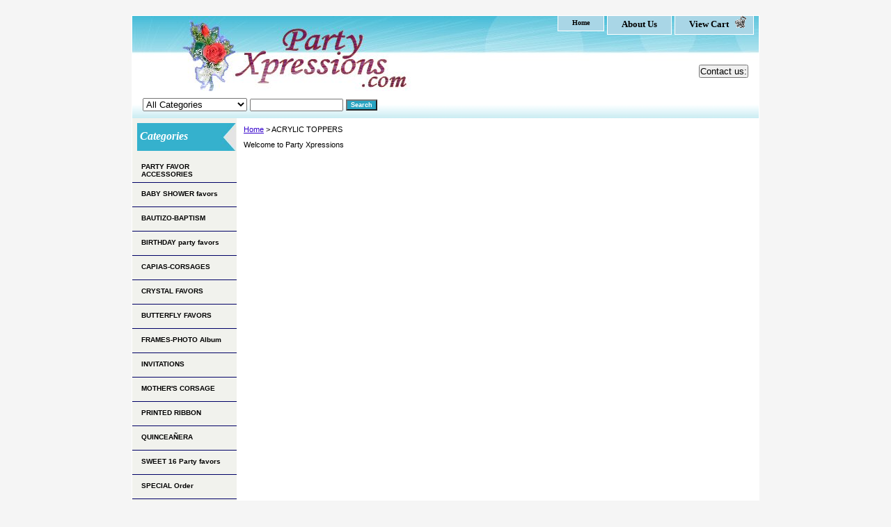

--- FILE ---
content_type: text/html
request_url: https://partyxpressions.com/acrylictopper.html
body_size: 4345
content:
<!DOCTYPE html PUBLIC "-//W3C//DTD XHTML 1.0 Strict//EN" "http://www.w3.org/TR/xhtml1/DTD/xhtml1-strict.dtd"><html><head><title>Acrylic Cake Topper</title><link rel="stylesheet" type="text/css" href="css-base.css" /><link rel="stylesheet" type="text/css" href="css-element.css" /><link rel="stylesheet" type="text/css" href="css-contents.css" /><link rel="stylesheet" type="text/css" href="css-edits.css" /><meta name="msvalidate.01" content="C57D67215312B5C46CB2A7A80C1C010A" />

<meta name="msvalidate.01" content="E08B2493C7C6C03F1C4FFEC3CBF3CEED" />
		<title>partyxpressions</title>

<meta name="google-site-verification" content="sLgUgKfgbqn6Ew1dL7uXQNtRghOVSetQjuyxzbYazU4" /></head><body class="vertical" id="itemtype"><script type="text/javascript" id="yfc_loader" src="https://turbifycdn.com/store/migration/loader-min-1.0.34.js?q=yhst-131584884433170&ts=1730744678&p=1&h=order.store.turbify.net"></script> <div id="ys_superbar">
	   <div id="ys_cpers">
		<div id="yscp_welcome_msg"></div>
		<div id="yscp_signin_link"></div>
		<div id="yscp_myaccount_link"></div>
		<div id="yscp_signout_link"></div>
	   </div>
	   <div id="yfc_mini"></div>
	   <div class="ys_clear"></div>
	</div>
      <div id="container"><div id="header"><ul id="nav-general"><li><a href="index.html">home</a></li><li><a href="info.html"><font face="Century Schoolbook" size="2">About us</font></a></li><li><a href="https://order.store.turbify.net/yhst-131584884433170/cgi-bin/wg-order?yhst-131584884433170" class="linkcheckout"><font face="Century Schoolbook" size="2" >view cart</font></a></li></ul><br class="clear" /><h3 id="brandmark"><a href="index.html" title=""></a></h3><strong id="slogan"><td><a href="http://partyxpressions.com/contact-1.html"target="_blank">
<button type="button" align="center" onclick="">Contact us: </button></a></td></strong></div><form id="searcharea" name="searcharea" action="nsearch.html" method="GET"><fieldset><select onchange="if (typeof YSB_AUTOCOMPLETE == 'object') { YSB_AUTOCOMPLETE.controller.setSuggestCategory(event); }" name="section"><option value="">All Categories</option><option value="accessories">PARTY FAVOR ACCESSORIES </option><option value="baby-shower-favors">BABY SHOWER favors </option><option value="bautizo-or-baptism">BAUTIZO-BAPTISM </option><option value="birthday-party-favors">BIRTHDAY party favors </option><option value="butterfly-favors">BUTTERFLY FAVORS </option><option value="capia--corsages">CAPIAS-CORSAGES  </option><option value="crystal-favors">CRYSTAL FAVORS </option><option value="frames--photo-album">FRAMES-PHOTO Album </option><option value="invitations">INVITATIONS </option><option value="mother39s-corsa39">MOTHER'S CORSAGE  </option><option value="printed-ribbon">PRINTED RIBBON </option><option value="quinceaera">QUINCEA�ERA </option><option value="ribbons-by-the-roll">RIBBONS by the ROLL </option><option value="sweet-16">SWEET 16 Party favors </option><option value="special-order">SPECIAL Order </option></select><label for="query" class="labelfield"><input autocomplete="off" type="text" id="query" name="query" placeholder="" onkeyup="if (typeof YSB_AUTOCOMPLETE == 'object') { YSB_AUTOCOMPLETE.controller.suggest(event); }"></label><label for="searchsubmit" class="buttonlabel"><input type="submit" id="searchsubmit" class="ys_primary" value="Search" name="searchsubmit"><input type="hidden" value="yhst-131584884433170" name="vwcatalog"></label></fieldset></form>   <script type="text/javascript"> 
                    var isSafari = !!navigator.userAgent.match(/Version\/[\d\.]+.*Safari/); 
                    var isIOS = !!navigator.platform && /iPad|iPhone|iPod/.test(navigator.platform); 
                    if (isSafari && isIOS) { 
                        document.forms["searcharea"].onsubmit = function (searchAreaForm) { 
                            var elementsList = this.elements, queryString = '', url = '', action = this.action; 
                            for(var i = 0; i < elementsList.length; i++) { 
                                if (elementsList[i].name) { 
                                    if (queryString) { 
                                        queryString = queryString + "&" +  elementsList[i].name + "=" + encodeURIComponent(elementsList[i].value); 
                                    } else { 
                                        queryString = elementsList[i].name + "=" + encodeURIComponent(elementsList[i].value); 
                                    } 
                                } 
                            } 
                            if (action.indexOf("?") == -1) { 
                                action = action + "?"; 
                            } 
                            url = action + queryString; 
                            window.location.href = url; 
                            return false; 
                        } 
                    } 
                </script> 
        <div id="bodyshell"><div id="bodycontent"><div class="breadcrumbs"><a href="index.html">Home</a> &gt; ACRYLIC TOPPERS</div><div id="introtext">Welcome to Party Xpressions</div><div id="contentarea"><div class="ys_promocategory" id="ys_promocategory" catid="acrylictopper" categoryflag="1"></div><div></div></div></div><div id="nav-product"><div id="htmltop"><table><top><td><div style="position:absolute;top:20;width:100;height:5;"> <p align="left"> <span style="FONT-STYLE: italic"><b><font face="Century Schoolbook" size="3.99" color="#ffffff"> 
 &nbspCategories</font> </div>  <img src="https://lib.store.turbify.net/lib/yhst-131584884433170/navg2" align="left" width="142" height="40"></td> </tr> </table></div><ul><li><a href="accessories.html" title="PARTY FAVOR ACCESSORIES">PARTY FAVOR ACCESSORIES</a></li><li><a href="baby-shower-favors.html" title="BABY SHOWER favors">BABY SHOWER favors</a></li><li><a href="bautizo-or-baptism.html" title="BAUTIZO-BAPTISM">BAUTIZO-BAPTISM</a></li><li><a href="birthday-party-favors.html" title="BIRTHDAY party favors">BIRTHDAY party favors</a></li><li><a href="capia--corsages.html" title="CAPIAS-CORSAGES ">CAPIAS-CORSAGES </a></li><li><a href="crystal-favors.html" title="CRYSTAL FAVORS">CRYSTAL FAVORS</a></li><li><a href="butterfly-favors.html" title="BUTTERFLY FAVORS">BUTTERFLY FAVORS</a></li><li><a href="frames--photo-album.html" title="FRAMES-PHOTO Album">FRAMES-PHOTO Album</a></li><li><a href="invitations.html" title="INVITATIONS">INVITATIONS</a></li><li><a href="mother39s-corsa39.html" title="MOTHER'S CORSAGE ">MOTHER'S CORSAGE </a></li><li><a href="printed-ribbon.html" title="PRINTED RIBBON">PRINTED RIBBON</a></li><li><a href="quinceaera.html" title="QUINCEA�ERA">QUINCEA�ERA</a></li><li><a href="sweet-16.html" title="SWEET 16 Party favors">SWEET 16 Party favors</a></li><li><a href="special-order.html" title="SPECIAL Order">SPECIAL Order</a></li><li><a href="wean.html" title="WEDDING OR ANNIVERSARY">WEDDING OR ANNIVERSARY</a></li><li><a href="acrylictopper.html" title="ACRYLIC TOPPERS">ACRYLIC TOPPERS</a></li></ul><div id="htmlbottom"><b><table border="0"></br> <div style="position:absolute;top:20;width:100;height:5;"><p align="center">  <pan style="FONT-STYLE: italic"> <a href="https://partyxpressions.com/special-order.html"> <span style="FONT-STYLE: italic"><font face="Century Schoolbook" size="3.98." color="#ffffff">&nbsp; Clearance&nbsp;</font> </a> </div> <img src="https://lib.store.turbify.net/lib/yhst-131584884433170/navg2" align="left" width="142" height="40"></td><tr><tr><tr></tr><br></br> <tr><tr> <b><table border="0"></br> <div style="position:absolute;top:20;width:100;height:5;"><p align="center"> <p></p>  <pan style="FONT-STYLE: italic"> <a href="https://partyxpressions.com/special-order.html"> <span style="FONT-STYLE: italic"><font face="Century Schoolbook" size="3.98." color="#ffffff">&nbsp; New Items&nbsp;</font> </a> </div> <img src="https://lib.store.turbify.net/lib/yhst-131584884433170/navg2" align="left" width="142" height="40"><tr><tr><tr><tr><tr><tr></tr></td><br><br><br></br>
<a href="https://www.partyxpressions.com/bucawnu.html"> <top><img src="https://lib.store.turbify.net/lib/yhst-131584884433170/ButterflyCapia" width="138" height="165" align="left">  </a> <center><font face="Century Schoolbook" size="1.7" color="#000000">Butterfly Birthday Capia </font></center><tr><tr><tr><tr><tr><tr><tr><tr><tr><tr></tr></td> <br>  <a href="https://www.partyxpressions.com/casamimo.html"> <top><img src="https://sep.turbifycdn.com/ay/yhst-131584884433170/capia-sample-mickie-mouse-25.jpg" width="138" height="165" align="left">  </a> <center><font face="Century Schoolbook" size="1.7" color="#000000"> 
Mikey Capia favors</font></center> <tr><tr><tr><tr><tr><tr><tr><tr><tr><tr></tr></td> <br>   <a href="http://www.partyxpressions.com/prbacapc.html"> <top><img src="https://lib.store.turbify.net/lib/yhst-131584884433170/flowerbabycapia" width="138" height="165" align="left">  </a> <center><font face="Century Schoolbook" size="1.7" color="#000000"> 
Princess Baby favors</font></center> <tr><tr><tr><tr><tr><tr><tr><tr><tr><tr></tr></td> <br>  <a href="https://www.partyxpressions.com/misqupafa.html"> <top><img src="https://lib.store.turbify.net/lib/yhst-131584884433170/Quincedressor16" width="138" height="165" align="left">  </a> <center><font face="Century Schoolbook" size="1.7" color="#000000"> 
Mis Quince Favors</font></center> <tr><tr><tr><tr><tr><tr><tr><tr><tr><tr></tr></td> <br>  <a href="https://partyxpressions.com/casabinu.html"> <img src="https://lib.store.turbify.net/lib/yhst-131584884433170/butterflycapiasnum" width="138" height="165" align="left">  </a> <center><font face="Century Schoolbook" size="1.7" color="#000000"> 
Butterfly Birthday Capia</font></center> <tr><tr><tr><tr><tr><tr><tr><tr><tr><tr></tr></td> <br>  <a href="https://partyxpressions.com/ducasab0.html"><top> <img src="https://lib.store.turbify.net/lib/yhst-131584884433170/YELLOWDUCK" width="138" height="165" align="left">  </a> <center><font face="Century Schoolbook" size="1.7" color="#000000"> Yellow Ducky corsage</font> </center><tr><tr><tr><tr><tr><tr><tr><tr><tr><tr></tr></td> </br>  <a href="https://www.partyxpressions.com/copocap0.html"> <top><img src="https://sep.turbifycdn.com/ay/yhst-131584884433170/cold-porcelain-capia-p015-9.jpg" width="138" height="165" align="left">  </a> <center><font face="Century Schoolbook" size="1.7" color="#000000"> 
Princes crown corsage</font></center><tr><tr><tr><tr><tr><tr><tr><tr><tr><tr></tr></td> <br>  <a href="https://partyxpressions.com/umcom0.html"> <top><img src="https://sep.turbifycdn.com/ay/yhst-131584884433170/umbrella-corsage-m050-3.jpg" width="138" height="165" align="left"/></a> <center><font face="Century Schoolbook" size="1.7" color="#000000">Mother's corsage</font></center> <tr><tr><tr><tr><tr><tr><tr><tr><tr><tr></tr></td> <br>  <a href="https://www.partyxpressions.com/pocaco.html"> <top> <img src="https://lib.store.turbify.net/lib/yhst-131584884433170/Bear-Capia-pin-on" width="138" height="165" align="left">  </a> <center><font face="Century Schoolbook" size="1.7" color="#000000"> 
Bear Capia/pin on corsage</font></center><tr><tr><tr><tr><tr><tr><tr><tr><tr><tr><tr><tr><tr><tr></tr></td> <br><br><br.<br></br>   </div> <div style="position:absolute;top:20;width:100;height:5;"> <p align="left"></p><span style="FONT-STYLE: italic"> <a href="https://www.partyxpressions.com/sale.html"><font face="Century Schoolbook" size="3.539 color="#ffffff">Sale Items </font></a> </div>
<img src="https://lib.store.turbify.net/lib/yhst-131584884433170/navg2" align="left" width="142" height="40"></td> </tr><tr><tr><tr><tr><tr><tr><tr><tr><tr><tr><tr><tr><tr><tr><tr><tr><tr><tr><tr><tr><tr><tr><tr><tr><tr><tr><tr> <tr><tr>   <tr><tr><tr><tr><tr><tr><tr><tr><tr><tr><tr><tr><tr><tr><tr><tr>  <tr><tr><tr><tr><tr> <tr><tr><br><br><br><br>
<img border="0" alt="Click on image" align="bottom" height="80" width="135" src="https://lib.store.turbify.net/lib/yhst-131584884433170/secure2"> </td></tr> <tr><tr><tr><tr><tr><tr><tr><tr><tr><tr><tr><tr><tr><tr><tr><tr><br /><br /></table></div></div></div><div id="footer"><span id="footer-links"><a href="index.html">home</a> | <a href="info.html"><font face="Century Schoolbook" size="2">About us</font></a> | <a href="https://order.store.turbify.net/yhst-131584884433170/cgi-bin/wg-order?yhst-131584884433170"><font face="Century Schoolbook" size="2" >view cart</font></a></span><span id="copyright"><center> � 2012 <a href="http://www.partyxpressions.com">Party Xpressions </a>   All Rights Reserved </a> </CENTER></span></div></div></body>
<script type="text/javascript">
csell_env = 'ue1';
 var storeCheckoutDomain = 'order.store.turbify.net';
</script>

<script type="text/javascript">
  function toOSTN(node){
    if(node.hasAttributes()){
      for (const attr of node.attributes) {
        node.setAttribute(attr.name,attr.value.replace(/(us-dc1-order|us-dc2-order|order)\.(store|stores)\.([a-z0-9-]+)\.(net|com)/g, storeCheckoutDomain));
      }
    }
  };
  document.addEventListener('readystatechange', event => {
  if(typeof storeCheckoutDomain != 'undefined' && storeCheckoutDomain != "order.store.turbify.net"){
    if (event.target.readyState === "interactive") {
      fromOSYN = document.getElementsByTagName('form');
        for (let i = 0; i < fromOSYN.length; i++) {
          toOSTN(fromOSYN[i]);
        }
      }
    }
  });
</script>
<script type="text/javascript">
// Begin Store Generated Code
 </script> <script type="text/javascript" src="https://s.turbifycdn.com/lq/ult/ylc_1.9.js" ></script> <script type="text/javascript" src="https://s.turbifycdn.com/ae/lib/smbiz/store/csell/beacon-a9518fc6e4.js" >
</script>
<script type="text/javascript">
// Begin Store Generated Code
 csell_page_data = {}; csell_page_rec_data = []; ts='TOK_STORE_ID';
</script>
<script type="text/javascript">
// Begin Store Generated Code
function csell_GLOBAL_INIT_TAG() { var csell_token_map = {}; csell_token_map['TOK_SPACEID'] = '2022276099'; csell_token_map['TOK_URL'] = ''; csell_token_map['TOK_STORE_ID'] = 'yhst-131584884433170'; csell_token_map['TOK_ITEM_ID_LIST'] = 'acrylictopper'; csell_token_map['TOK_ORDER_HOST'] = 'order.store.turbify.net'; csell_token_map['TOK_BEACON_TYPE'] = 'prod'; csell_token_map['TOK_RAND_KEY'] = 't'; csell_token_map['TOK_IS_ORDERABLE'] = '2';  c = csell_page_data; var x = (typeof storeCheckoutDomain == 'string')?storeCheckoutDomain:'order.store.turbify.net'; var t = csell_token_map; c['s'] = t['TOK_SPACEID']; c['url'] = t['TOK_URL']; c['si'] = t[ts]; c['ii'] = t['TOK_ITEM_ID_LIST']; c['bt'] = t['TOK_BEACON_TYPE']; c['rnd'] = t['TOK_RAND_KEY']; c['io'] = t['TOK_IS_ORDERABLE']; YStore.addItemUrl = 'http%s://'+x+'/'+t[ts]+'/ymix/MetaController.html?eventName.addEvent&cartDS.shoppingcart_ROW0_m_orderItemVector_ROW0_m_itemId=%s&cartDS.shoppingcart_ROW0_m_orderItemVector_ROW0_m_quantity=1&ysco_key_cs_item=1&sectionId=ysco.cart&ysco_key_store_id='+t[ts]; } 
</script>
<script type="text/javascript">
// Begin Store Generated Code
function csell_REC_VIEW_TAG() {  var env = (typeof csell_env == 'string')?csell_env:'prod'; var p = csell_page_data; var a = '/sid='+p['si']+'/io='+p['io']+'/ii='+p['ii']+'/bt='+p['bt']+'-view'+'/en='+env; var r=Math.random(); YStore.CrossSellBeacon.renderBeaconWithRecData(p['url']+'/p/s='+p['s']+'/'+p['rnd']+'='+r+a); } 
</script>
<script type="text/javascript">
// Begin Store Generated Code
var csell_token_map = {}; csell_token_map['TOK_PAGE'] = 'p'; csell_token_map['TOK_CURR_SYM'] = '$'; csell_token_map['TOK_WS_URL'] = 'https://yhst-131584884433170.csell.store.turbify.net/cs/recommend?itemids=acrylictopper&location=p'; csell_token_map['TOK_SHOW_CS_RECS'] = 'false';  var t = csell_token_map; csell_GLOBAL_INIT_TAG(); YStore.page = t['TOK_PAGE']; YStore.currencySymbol = t['TOK_CURR_SYM']; YStore.crossSellUrl = t['TOK_WS_URL']; YStore.showCSRecs = t['TOK_SHOW_CS_RECS']; </script> <script type="text/javascript" src="https://s.turbifycdn.com/ae/store/secure/recs-1.3.2.2.js" ></script> <script type="text/javascript" >
</script>
</html>
<!-- html105.prod.store.e1b.lumsb.com Mon Jan 26 07:42:00 PST 2026 -->


--- FILE ---
content_type: text/css
request_url: https://partyxpressions.com/css-element.css
body_size: 8
content:
/*902606 0.02*/
b, strong    {font-weight:bold;}
blockquote   {margin:1em;}
dd           {margin:0 0 0 12px;}
dl           {margin:5px 0;}
em, i        {font-style:italic;}
img          {border:1;}
input        {margin:0;}
li           {margin:0 0 0 15px; padding:0;}
ol, ul       {list-style:disc outside; margin:0; padding:0;}
p            {margin:10px 0; padding:10;}
tr, td       {vertical-align:left;}

